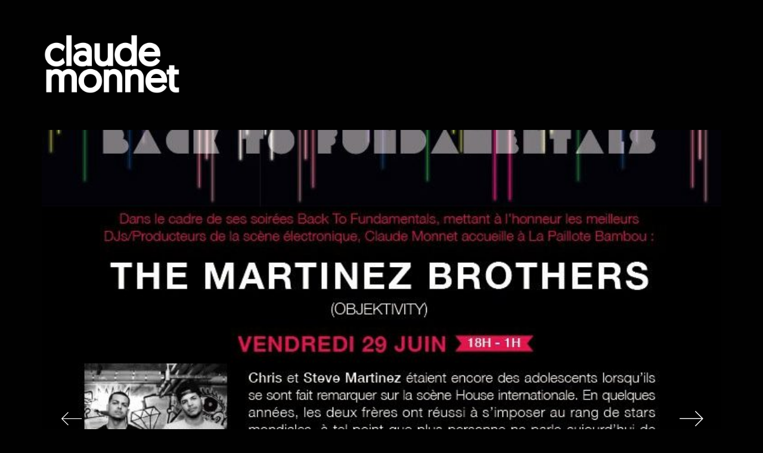

--- FILE ---
content_type: text/html; charset=UTF-8
request_url: https://www.claudemonnet.com/2012/06/29/back-to-fundamentals-w-the-martinez-brothers/
body_size: 11001
content:
<!DOCTYPE html>
<!--[if lt IE 7 ]><html class="ie ie6" lang="en-US"> <![endif]-->
<!--[if IE 7 ]><html class="ie ie7" lang="en-US"> <![endif]-->
<!--[if IE 8 ]><html class="ie ie8" lang="en-US"> <![endif]-->
<!--[if (gte IE 9)|!(IE)]><!--><html lang="en-US"> <!--<![endif]-->
<head>
	<meta charset="UTF-8">
	<meta http-equiv="X-UA-Compatible" content="IE=edge">
	<meta name="viewport" content="width=device-width, initial-scale=1">

	<title>Back To Fundamentals w/ The Martinez Brothers &#8211; claude monnet</title>
<meta name='robots' content='max-image-preview:large' />
<link rel="alternate" type="application/rss+xml" title="claude monnet &raquo; Feed" href="https://www.claudemonnet.com/feed/" />
<link rel="alternate" type="application/rss+xml" title="claude monnet &raquo; Comments Feed" href="https://www.claudemonnet.com/comments/feed/" />
<link rel="alternate" type="application/rss+xml" title="claude monnet &raquo; Back To Fundamentals w/ The Martinez Brothers Comments Feed" href="https://www.claudemonnet.com/2012/06/29/back-to-fundamentals-w-the-martinez-brothers/feed/" />
<link rel="alternate" title="oEmbed (JSON)" type="application/json+oembed" href="https://www.claudemonnet.com/wp-json/oembed/1.0/embed?url=https%3A%2F%2Fwww.claudemonnet.com%2F2012%2F06%2F29%2Fback-to-fundamentals-w-the-martinez-brothers%2F" />
<link rel="alternate" title="oEmbed (XML)" type="text/xml+oembed" href="https://www.claudemonnet.com/wp-json/oembed/1.0/embed?url=https%3A%2F%2Fwww.claudemonnet.com%2F2012%2F06%2F29%2Fback-to-fundamentals-w-the-martinez-brothers%2F&#038;format=xml" />
<style id='wp-img-auto-sizes-contain-inline-css' type='text/css'>
img:is([sizes=auto i],[sizes^="auto," i]){contain-intrinsic-size:3000px 1500px}
/*# sourceURL=wp-img-auto-sizes-contain-inline-css */
</style>
<style id='wp-emoji-styles-inline-css' type='text/css'>

	img.wp-smiley, img.emoji {
		display: inline !important;
		border: none !important;
		box-shadow: none !important;
		height: 1em !important;
		width: 1em !important;
		margin: 0 0.07em !important;
		vertical-align: -0.1em !important;
		background: none !important;
		padding: 0 !important;
	}
/*# sourceURL=wp-emoji-styles-inline-css */
</style>
<style id='wp-block-library-inline-css' type='text/css'>
:root{--wp-block-synced-color:#7a00df;--wp-block-synced-color--rgb:122,0,223;--wp-bound-block-color:var(--wp-block-synced-color);--wp-editor-canvas-background:#ddd;--wp-admin-theme-color:#007cba;--wp-admin-theme-color--rgb:0,124,186;--wp-admin-theme-color-darker-10:#006ba1;--wp-admin-theme-color-darker-10--rgb:0,107,160.5;--wp-admin-theme-color-darker-20:#005a87;--wp-admin-theme-color-darker-20--rgb:0,90,135;--wp-admin-border-width-focus:2px}@media (min-resolution:192dpi){:root{--wp-admin-border-width-focus:1.5px}}.wp-element-button{cursor:pointer}:root .has-very-light-gray-background-color{background-color:#eee}:root .has-very-dark-gray-background-color{background-color:#313131}:root .has-very-light-gray-color{color:#eee}:root .has-very-dark-gray-color{color:#313131}:root .has-vivid-green-cyan-to-vivid-cyan-blue-gradient-background{background:linear-gradient(135deg,#00d084,#0693e3)}:root .has-purple-crush-gradient-background{background:linear-gradient(135deg,#34e2e4,#4721fb 50%,#ab1dfe)}:root .has-hazy-dawn-gradient-background{background:linear-gradient(135deg,#faaca8,#dad0ec)}:root .has-subdued-olive-gradient-background{background:linear-gradient(135deg,#fafae1,#67a671)}:root .has-atomic-cream-gradient-background{background:linear-gradient(135deg,#fdd79a,#004a59)}:root .has-nightshade-gradient-background{background:linear-gradient(135deg,#330968,#31cdcf)}:root .has-midnight-gradient-background{background:linear-gradient(135deg,#020381,#2874fc)}:root{--wp--preset--font-size--normal:16px;--wp--preset--font-size--huge:42px}.has-regular-font-size{font-size:1em}.has-larger-font-size{font-size:2.625em}.has-normal-font-size{font-size:var(--wp--preset--font-size--normal)}.has-huge-font-size{font-size:var(--wp--preset--font-size--huge)}.has-text-align-center{text-align:center}.has-text-align-left{text-align:left}.has-text-align-right{text-align:right}.has-fit-text{white-space:nowrap!important}#end-resizable-editor-section{display:none}.aligncenter{clear:both}.items-justified-left{justify-content:flex-start}.items-justified-center{justify-content:center}.items-justified-right{justify-content:flex-end}.items-justified-space-between{justify-content:space-between}.screen-reader-text{border:0;clip-path:inset(50%);height:1px;margin:-1px;overflow:hidden;padding:0;position:absolute;width:1px;word-wrap:normal!important}.screen-reader-text:focus{background-color:#ddd;clip-path:none;color:#444;display:block;font-size:1em;height:auto;left:5px;line-height:normal;padding:15px 23px 14px;text-decoration:none;top:5px;width:auto;z-index:100000}html :where(.has-border-color){border-style:solid}html :where([style*=border-top-color]){border-top-style:solid}html :where([style*=border-right-color]){border-right-style:solid}html :where([style*=border-bottom-color]){border-bottom-style:solid}html :where([style*=border-left-color]){border-left-style:solid}html :where([style*=border-width]){border-style:solid}html :where([style*=border-top-width]){border-top-style:solid}html :where([style*=border-right-width]){border-right-style:solid}html :where([style*=border-bottom-width]){border-bottom-style:solid}html :where([style*=border-left-width]){border-left-style:solid}html :where(img[class*=wp-image-]){height:auto;max-width:100%}:where(figure){margin:0 0 1em}html :where(.is-position-sticky){--wp-admin--admin-bar--position-offset:var(--wp-admin--admin-bar--height,0px)}@media screen and (max-width:600px){html :where(.is-position-sticky){--wp-admin--admin-bar--position-offset:0px}}

/*# sourceURL=wp-block-library-inline-css */
</style><style id='global-styles-inline-css' type='text/css'>
:root{--wp--preset--aspect-ratio--square: 1;--wp--preset--aspect-ratio--4-3: 4/3;--wp--preset--aspect-ratio--3-4: 3/4;--wp--preset--aspect-ratio--3-2: 3/2;--wp--preset--aspect-ratio--2-3: 2/3;--wp--preset--aspect-ratio--16-9: 16/9;--wp--preset--aspect-ratio--9-16: 9/16;--wp--preset--color--black: #000000;--wp--preset--color--cyan-bluish-gray: #abb8c3;--wp--preset--color--white: #ffffff;--wp--preset--color--pale-pink: #f78da7;--wp--preset--color--vivid-red: #cf2e2e;--wp--preset--color--luminous-vivid-orange: #ff6900;--wp--preset--color--luminous-vivid-amber: #fcb900;--wp--preset--color--light-green-cyan: #7bdcb5;--wp--preset--color--vivid-green-cyan: #00d084;--wp--preset--color--pale-cyan-blue: #8ed1fc;--wp--preset--color--vivid-cyan-blue: #0693e3;--wp--preset--color--vivid-purple: #9b51e0;--wp--preset--gradient--vivid-cyan-blue-to-vivid-purple: linear-gradient(135deg,rgb(6,147,227) 0%,rgb(155,81,224) 100%);--wp--preset--gradient--light-green-cyan-to-vivid-green-cyan: linear-gradient(135deg,rgb(122,220,180) 0%,rgb(0,208,130) 100%);--wp--preset--gradient--luminous-vivid-amber-to-luminous-vivid-orange: linear-gradient(135deg,rgb(252,185,0) 0%,rgb(255,105,0) 100%);--wp--preset--gradient--luminous-vivid-orange-to-vivid-red: linear-gradient(135deg,rgb(255,105,0) 0%,rgb(207,46,46) 100%);--wp--preset--gradient--very-light-gray-to-cyan-bluish-gray: linear-gradient(135deg,rgb(238,238,238) 0%,rgb(169,184,195) 100%);--wp--preset--gradient--cool-to-warm-spectrum: linear-gradient(135deg,rgb(74,234,220) 0%,rgb(151,120,209) 20%,rgb(207,42,186) 40%,rgb(238,44,130) 60%,rgb(251,105,98) 80%,rgb(254,248,76) 100%);--wp--preset--gradient--blush-light-purple: linear-gradient(135deg,rgb(255,206,236) 0%,rgb(152,150,240) 100%);--wp--preset--gradient--blush-bordeaux: linear-gradient(135deg,rgb(254,205,165) 0%,rgb(254,45,45) 50%,rgb(107,0,62) 100%);--wp--preset--gradient--luminous-dusk: linear-gradient(135deg,rgb(255,203,112) 0%,rgb(199,81,192) 50%,rgb(65,88,208) 100%);--wp--preset--gradient--pale-ocean: linear-gradient(135deg,rgb(255,245,203) 0%,rgb(182,227,212) 50%,rgb(51,167,181) 100%);--wp--preset--gradient--electric-grass: linear-gradient(135deg,rgb(202,248,128) 0%,rgb(113,206,126) 100%);--wp--preset--gradient--midnight: linear-gradient(135deg,rgb(2,3,129) 0%,rgb(40,116,252) 100%);--wp--preset--font-size--small: 13px;--wp--preset--font-size--medium: 20px;--wp--preset--font-size--large: 36px;--wp--preset--font-size--x-large: 42px;--wp--preset--spacing--20: 0.44rem;--wp--preset--spacing--30: 0.67rem;--wp--preset--spacing--40: 1rem;--wp--preset--spacing--50: 1.5rem;--wp--preset--spacing--60: 2.25rem;--wp--preset--spacing--70: 3.38rem;--wp--preset--spacing--80: 5.06rem;--wp--preset--shadow--natural: 6px 6px 9px rgba(0, 0, 0, 0.2);--wp--preset--shadow--deep: 12px 12px 50px rgba(0, 0, 0, 0.4);--wp--preset--shadow--sharp: 6px 6px 0px rgba(0, 0, 0, 0.2);--wp--preset--shadow--outlined: 6px 6px 0px -3px rgb(255, 255, 255), 6px 6px rgb(0, 0, 0);--wp--preset--shadow--crisp: 6px 6px 0px rgb(0, 0, 0);}:where(.is-layout-flex){gap: 0.5em;}:where(.is-layout-grid){gap: 0.5em;}body .is-layout-flex{display: flex;}.is-layout-flex{flex-wrap: wrap;align-items: center;}.is-layout-flex > :is(*, div){margin: 0;}body .is-layout-grid{display: grid;}.is-layout-grid > :is(*, div){margin: 0;}:where(.wp-block-columns.is-layout-flex){gap: 2em;}:where(.wp-block-columns.is-layout-grid){gap: 2em;}:where(.wp-block-post-template.is-layout-flex){gap: 1.25em;}:where(.wp-block-post-template.is-layout-grid){gap: 1.25em;}.has-black-color{color: var(--wp--preset--color--black) !important;}.has-cyan-bluish-gray-color{color: var(--wp--preset--color--cyan-bluish-gray) !important;}.has-white-color{color: var(--wp--preset--color--white) !important;}.has-pale-pink-color{color: var(--wp--preset--color--pale-pink) !important;}.has-vivid-red-color{color: var(--wp--preset--color--vivid-red) !important;}.has-luminous-vivid-orange-color{color: var(--wp--preset--color--luminous-vivid-orange) !important;}.has-luminous-vivid-amber-color{color: var(--wp--preset--color--luminous-vivid-amber) !important;}.has-light-green-cyan-color{color: var(--wp--preset--color--light-green-cyan) !important;}.has-vivid-green-cyan-color{color: var(--wp--preset--color--vivid-green-cyan) !important;}.has-pale-cyan-blue-color{color: var(--wp--preset--color--pale-cyan-blue) !important;}.has-vivid-cyan-blue-color{color: var(--wp--preset--color--vivid-cyan-blue) !important;}.has-vivid-purple-color{color: var(--wp--preset--color--vivid-purple) !important;}.has-black-background-color{background-color: var(--wp--preset--color--black) !important;}.has-cyan-bluish-gray-background-color{background-color: var(--wp--preset--color--cyan-bluish-gray) !important;}.has-white-background-color{background-color: var(--wp--preset--color--white) !important;}.has-pale-pink-background-color{background-color: var(--wp--preset--color--pale-pink) !important;}.has-vivid-red-background-color{background-color: var(--wp--preset--color--vivid-red) !important;}.has-luminous-vivid-orange-background-color{background-color: var(--wp--preset--color--luminous-vivid-orange) !important;}.has-luminous-vivid-amber-background-color{background-color: var(--wp--preset--color--luminous-vivid-amber) !important;}.has-light-green-cyan-background-color{background-color: var(--wp--preset--color--light-green-cyan) !important;}.has-vivid-green-cyan-background-color{background-color: var(--wp--preset--color--vivid-green-cyan) !important;}.has-pale-cyan-blue-background-color{background-color: var(--wp--preset--color--pale-cyan-blue) !important;}.has-vivid-cyan-blue-background-color{background-color: var(--wp--preset--color--vivid-cyan-blue) !important;}.has-vivid-purple-background-color{background-color: var(--wp--preset--color--vivid-purple) !important;}.has-black-border-color{border-color: var(--wp--preset--color--black) !important;}.has-cyan-bluish-gray-border-color{border-color: var(--wp--preset--color--cyan-bluish-gray) !important;}.has-white-border-color{border-color: var(--wp--preset--color--white) !important;}.has-pale-pink-border-color{border-color: var(--wp--preset--color--pale-pink) !important;}.has-vivid-red-border-color{border-color: var(--wp--preset--color--vivid-red) !important;}.has-luminous-vivid-orange-border-color{border-color: var(--wp--preset--color--luminous-vivid-orange) !important;}.has-luminous-vivid-amber-border-color{border-color: var(--wp--preset--color--luminous-vivid-amber) !important;}.has-light-green-cyan-border-color{border-color: var(--wp--preset--color--light-green-cyan) !important;}.has-vivid-green-cyan-border-color{border-color: var(--wp--preset--color--vivid-green-cyan) !important;}.has-pale-cyan-blue-border-color{border-color: var(--wp--preset--color--pale-cyan-blue) !important;}.has-vivid-cyan-blue-border-color{border-color: var(--wp--preset--color--vivid-cyan-blue) !important;}.has-vivid-purple-border-color{border-color: var(--wp--preset--color--vivid-purple) !important;}.has-vivid-cyan-blue-to-vivid-purple-gradient-background{background: var(--wp--preset--gradient--vivid-cyan-blue-to-vivid-purple) !important;}.has-light-green-cyan-to-vivid-green-cyan-gradient-background{background: var(--wp--preset--gradient--light-green-cyan-to-vivid-green-cyan) !important;}.has-luminous-vivid-amber-to-luminous-vivid-orange-gradient-background{background: var(--wp--preset--gradient--luminous-vivid-amber-to-luminous-vivid-orange) !important;}.has-luminous-vivid-orange-to-vivid-red-gradient-background{background: var(--wp--preset--gradient--luminous-vivid-orange-to-vivid-red) !important;}.has-very-light-gray-to-cyan-bluish-gray-gradient-background{background: var(--wp--preset--gradient--very-light-gray-to-cyan-bluish-gray) !important;}.has-cool-to-warm-spectrum-gradient-background{background: var(--wp--preset--gradient--cool-to-warm-spectrum) !important;}.has-blush-light-purple-gradient-background{background: var(--wp--preset--gradient--blush-light-purple) !important;}.has-blush-bordeaux-gradient-background{background: var(--wp--preset--gradient--blush-bordeaux) !important;}.has-luminous-dusk-gradient-background{background: var(--wp--preset--gradient--luminous-dusk) !important;}.has-pale-ocean-gradient-background{background: var(--wp--preset--gradient--pale-ocean) !important;}.has-electric-grass-gradient-background{background: var(--wp--preset--gradient--electric-grass) !important;}.has-midnight-gradient-background{background: var(--wp--preset--gradient--midnight) !important;}.has-small-font-size{font-size: var(--wp--preset--font-size--small) !important;}.has-medium-font-size{font-size: var(--wp--preset--font-size--medium) !important;}.has-large-font-size{font-size: var(--wp--preset--font-size--large) !important;}.has-x-large-font-size{font-size: var(--wp--preset--font-size--x-large) !important;}
/*# sourceURL=global-styles-inline-css */
</style>

<style id='classic-theme-styles-inline-css' type='text/css'>
/*! This file is auto-generated */
.wp-block-button__link{color:#fff;background-color:#32373c;border-radius:9999px;box-shadow:none;text-decoration:none;padding:calc(.667em + 2px) calc(1.333em + 2px);font-size:1.125em}.wp-block-file__button{background:#32373c;color:#fff;text-decoration:none}
/*# sourceURL=/wp-includes/css/classic-themes.min.css */
</style>
<link rel='stylesheet' id='rs-plugin-settings-css' href='https://www.claudemonnet.com/wp-content/plugins/revslider/public/assets/css/rs6.css?ver=6.2.6' type='text/css' media='all' />
<style id='rs-plugin-settings-inline-css' type='text/css'>
.tp-caption a{color:#ff7302;text-shadow:none;-webkit-transition:all 0.2s ease-out;-moz-transition:all 0.2s ease-out;-o-transition:all 0.2s ease-out;-ms-transition:all 0.2s ease-out}.tp-caption a:hover{color:#ffa902}.goNextSlide{cursor:pointer !important}.video-slide{display:block;  text-align:center;  color:#FFF;  border:2px solid #FFF;  padding:30px}.largeredbtn{font-family:"Raleway",sans-serif;font-weight:900;font-size:16px;line-height:60px;color:#fff !important;text-decoration:none;padding-left:40px;padding-right:80px;padding-top:22px;padding-bottom:22px;background:rgb(234,91,31); background:-moz-linear-gradient(top,rgba(234,91,31,1) 0%,rgba(227,58,12,1) 100%); background:-webkit-gradient(linear,left top,left bottom,color-stop(0%,rgba(234,91,31,1)),color-stop(100%,rgba(227,58,12,1))); background:-webkit-linear-gradient(top,rgba(234,91,31,1) 0%,rgba(227,58,12,1) 100%); background:-o-linear-gradient(top,rgba(234,91,31,1) 0%,rgba(227,58,12,1) 100%); background:-ms-linear-gradient(top,rgba(234,91,31,1) 0%,rgba(227,58,12,1) 100%); background:linear-gradient(to bottom,rgba(234,91,31,1) 0%,rgba(227,58,12,1) 100%); filter:progid:DXImageTransform.Microsoft.gradient( startColorstr='#ea5b1f',endColorstr='#e33a0c',GradientType=0 )}.largeredbtn:hover{background:rgb(227,58,12); background:-moz-linear-gradient(top,rgba(227,58,12,1) 0%,rgba(234,91,31,1) 100%); background:-webkit-gradient(linear,left top,left bottom,color-stop(0%,rgba(227,58,12,1)),color-stop(100%,rgba(234,91,31,1))); background:-webkit-linear-gradient(top,rgba(227,58,12,1) 0%,rgba(234,91,31,1) 100%); background:-o-linear-gradient(top,rgba(227,58,12,1) 0%,rgba(234,91,31,1) 100%); background:-ms-linear-gradient(top,rgba(227,58,12,1) 0%,rgba(234,91,31,1) 100%); background:linear-gradient(to bottom,rgba(227,58,12,1) 0%,rgba(234,91,31,1) 100%); filter:progid:DXImageTransform.Microsoft.gradient( startColorstr='#e33a0c',endColorstr='#ea5b1f',GradientType=0 )}.fullrounded img{-webkit-border-radius:400px;-moz-border-radius:400px;border-radius:400px}
/*# sourceURL=rs-plugin-settings-inline-css */
</style>
<link rel='stylesheet' id='bootstrap-css' href='https://www.claudemonnet.com/wp-content/themes/kalium/assets/css/bootstrap.css' type='text/css' media='all' />
<link rel='stylesheet' id='kalium-main-css' href='https://www.claudemonnet.com/wp-content/themes/kalium/assets/css/kalium.css?ver=1.8.8.1' type='text/css' media='all' />
<link rel='stylesheet' id='font-awesome-css' href='https://www.claudemonnet.com/wp-content/themes/kalium/assets/css/fonts/font-awesome/font-awesome.css' type='text/css' media='all' />
<link rel='stylesheet' id='font-flaticons-css' href='https://www.claudemonnet.com/wp-content/themes/kalium/assets/css/fonts/flaticons-custom/flaticon.css' type='text/css' media='all' />
<link rel='stylesheet' id='font-lineaicons-css' href='https://www.claudemonnet.com/wp-content/themes/kalium/assets/css/fonts/linea-iconfont/linea_iconfont.css' type='text/css' media='all' />
<link rel='stylesheet' id='font-geomanist-css' href='https://www.claudemonnet.com/wp-content/themes/kalium/assets/css/fonts/geomanist/geomanist.css' type='text/css' media='all' />
<link rel='stylesheet' id='style-css' href='https://www.claudemonnet.com/wp-content/themes/kalium/style.css' type='text/css' media='all' />
<link rel='stylesheet' id='custom-skin-css' href='https://www.claudemonnet.com/wp-content/themes/kalium/assets/css/custom-skin.css?ver=1.8.8.1' type='text/css' media='all' />
<link rel='stylesheet' id='fluidbox-css' href='https://www.claudemonnet.com/wp-content/themes/kalium/assets/js/fluidbox/css/fluidbox.css' type='text/css' media='all' />
<link rel='stylesheet' id='newsletter-css' href='https://www.claudemonnet.com/wp-content/plugins/newsletter/style.css?ver=9.1.0' type='text/css' media='all' />
<script type="text/javascript">
var ajaxurl = ajaxurl || 'https://www.claudemonnet.com/wp-admin/admin-ajax.php';
</script>
<script type="text/javascript" src="https://www.claudemonnet.com/wp-includes/js/jquery/jquery.min.js?ver=3.7.1" id="jquery-core-js"></script>
<script type="text/javascript" src="https://www.claudemonnet.com/wp-includes/js/jquery/jquery-migrate.min.js?ver=3.4.1" id="jquery-migrate-js"></script>
<script type="text/javascript" src="https://www.claudemonnet.com/wp-content/plugins/revslider/public/assets/js/rbtools.min.js?ver=6.0.2" id="tp-tools-js"></script>
<script type="text/javascript" src="https://www.claudemonnet.com/wp-content/plugins/revslider/public/assets/js/rs6.min.js?ver=6.2.6" id="revmin-js"></script>
<link rel="https://api.w.org/" href="https://www.claudemonnet.com/wp-json/" /><link rel="alternate" title="JSON" type="application/json" href="https://www.claudemonnet.com/wp-json/wp/v2/posts/4541" /><link rel="EditURI" type="application/rsd+xml" title="RSD" href="https://www.claudemonnet.com/xmlrpc.php?rsd" />
<meta name="generator" content="WordPress 6.9" />
<link rel="canonical" href="https://www.claudemonnet.com/2012/06/29/back-to-fundamentals-w-the-martinez-brothers/" />
<link rel='shortlink' href='https://www.claudemonnet.com/?p=4541' />
			<link rel="shortcut icon" href="//www.claudemonnet.com/wp-content/uploads/2016/05/claudemonnet_favicon.png">
			<link rel="apple-touch-icon-precomposed" href="//www.claudemonnet.com/wp-content/uploads/2016/05/claudemonnet_app_icon.png">
	<link rel="apple-touch-icon-precomposed" sizes="72x72" href="//www.claudemonnet.com/wp-content/uploads/2016/05/claudemonnet_app_icon.png">
	<link rel="apple-touch-icon-precomposed" sizes="114x114" href="//www.claudemonnet.com/wp-content/uploads/2016/05/claudemonnet_app_icon.png">
		<style id="theme-custom-css">
* {font-family: "geomanist", Arial, sans-serif;}.message-form .form-group .placeholder {padding-bottom: 1px;}.video-area {  position: fixed;  top: 0; right: 0; bottom: 0; left: 0;  overflow: hidden;}.video-area video {width:auto;height:auto;    background-size:cover;}@media (min-aspect-ratio: 16/9) {.video-area video {    width: 100%;    height: auto;   }}@media (max-aspect-ratio: 16/9) {.video-area video {    width: auto;     height: 100%;  }}#footer {z-index:1000;}#footer .big-footer {display:none;}.newsletter-email {background:#000;border:1px solid #999;border-radius:20px;padding:20px;float:left;}.newsletter-field label {display:none;}.newsletter-field-button {float:left;}.newsletter-field-button input {background:#fff;color:#333;border:none;;border-radius:20px;padding:20px;margin-top:-20px;}.newsletter {text-align:center;display:block;width:400px;height:300px;left:50%;margin-left:-200px;position:absolute;}.newsletter .tnp-field-email {width:300px;float:left;}.newsletter .tnp-field-button {width:100px;float:left;}.newsletter .tnp-field-email input {background:#000;border:1px solid #999;border-radius:20px;padding:20px;width:280px;}.newsletter label {display:none;}.newsletter-field-button {}.newsletter .tnp-button {background:#fff;color:#333;border:none;;border-radius:20px;padding:20px;margin-top:-20px;}
</style><style type="text/css">.recentcomments a{display:inline !important;padding:0 !important;margin:0 !important;}</style><meta name="generator" content="Powered by Visual Composer - drag and drop page builder for WordPress."/>
<!--[if lte IE 9]><link rel="stylesheet" type="text/css" href="https://www.claudemonnet.com/wp-content/plugins/js_composer/assets/css/vc_lte_ie9.min.css" media="screen"><![endif]--><!--[if IE  8]><link rel="stylesheet" type="text/css" href="https://www.claudemonnet.com/wp-content/plugins/js_composer/assets/css/vc-ie8.min.css" media="screen"><![endif]--><meta name="generator" content="Powered by Slider Revolution 6.2.6 - responsive, Mobile-Friendly Slider Plugin for WordPress with comfortable drag and drop interface." />
<script type="text/javascript">function setREVStartSize(e){
			//window.requestAnimationFrame(function() {				 
				window.RSIW = window.RSIW===undefined ? window.innerWidth : window.RSIW;	
				window.RSIH = window.RSIH===undefined ? window.innerHeight : window.RSIH;	
				try {								
					var pw = document.getElementById(e.c).parentNode.offsetWidth,
						newh;
					pw = pw===0 || isNaN(pw) ? window.RSIW : pw;
					e.tabw = e.tabw===undefined ? 0 : parseInt(e.tabw);
					e.thumbw = e.thumbw===undefined ? 0 : parseInt(e.thumbw);
					e.tabh = e.tabh===undefined ? 0 : parseInt(e.tabh);
					e.thumbh = e.thumbh===undefined ? 0 : parseInt(e.thumbh);
					e.tabhide = e.tabhide===undefined ? 0 : parseInt(e.tabhide);
					e.thumbhide = e.thumbhide===undefined ? 0 : parseInt(e.thumbhide);
					e.mh = e.mh===undefined || e.mh=="" || e.mh==="auto" ? 0 : parseInt(e.mh,0);		
					if(e.layout==="fullscreen" || e.l==="fullscreen") 						
						newh = Math.max(e.mh,window.RSIH);					
					else{					
						e.gw = Array.isArray(e.gw) ? e.gw : [e.gw];
						for (var i in e.rl) if (e.gw[i]===undefined || e.gw[i]===0) e.gw[i] = e.gw[i-1];					
						e.gh = e.el===undefined || e.el==="" || (Array.isArray(e.el) && e.el.length==0)? e.gh : e.el;
						e.gh = Array.isArray(e.gh) ? e.gh : [e.gh];
						for (var i in e.rl) if (e.gh[i]===undefined || e.gh[i]===0) e.gh[i] = e.gh[i-1];
											
						var nl = new Array(e.rl.length),
							ix = 0,						
							sl;					
						e.tabw = e.tabhide>=pw ? 0 : e.tabw;
						e.thumbw = e.thumbhide>=pw ? 0 : e.thumbw;
						e.tabh = e.tabhide>=pw ? 0 : e.tabh;
						e.thumbh = e.thumbhide>=pw ? 0 : e.thumbh;					
						for (var i in e.rl) nl[i] = e.rl[i]<window.RSIW ? 0 : e.rl[i];
						sl = nl[0];									
						for (var i in nl) if (sl>nl[i] && nl[i]>0) { sl = nl[i]; ix=i;}															
						var m = pw>(e.gw[ix]+e.tabw+e.thumbw) ? 1 : (pw-(e.tabw+e.thumbw)) / (e.gw[ix]);					
						newh =  (e.gh[ix] * m) + (e.tabh + e.thumbh);
					}				
					if(window.rs_init_css===undefined) window.rs_init_css = document.head.appendChild(document.createElement("style"));					
					document.getElementById(e.c).height = newh+"px";
					window.rs_init_css.innerHTML += "#"+e.c+"_wrapper { height: "+newh+"px }";				
				} catch(e){
					console.log("Failure at Presize of Slider:" + e)
				}					   
			//});
		  };</script>

	<!-- IE8 support of HTML5 elements and media queries -->
	<!--[if lt IE 9]>
	  <script src="https://oss.maxcdn.com/html5shiv/3.7.3/html5shiv.min.js"></script>
	  <script src="https://oss.maxcdn.com/respond/1.4.2/respond.min.js"></script>
	<![endif]-->

<noscript><style type="text/css"> .wpb_animate_when_almost_visible { opacity: 1; }</style></noscript><link rel='stylesheet' id='nivo-lightbox-css' href='https://www.claudemonnet.com/wp-content/themes/kalium/assets/js/nivo-lightbox/nivo-lightbox.css' type='text/css' media='all' />
<link rel='stylesheet' id='nivo-lightbox-default-css' href='https://www.claudemonnet.com/wp-content/themes/kalium/assets/js/nivo-lightbox/themes/default/default.css' type='text/css' media='all' />
<link rel='stylesheet' id='slick-css' href='https://www.claudemonnet.com/wp-content/themes/kalium/assets/js/slick/slick.css' type='text/css' media='all' />
</head>
<body class="wp-singular post-template-default single single-post postid-4541 single-format-gallery wp-theme-kalium body-lg-skin-kalium-default wpb-js-composer js-comp-ver-4.11 vc_responsive">
	<div class="mobile-menu-wrapper">
	
	<div class="mobile-menu-container">
				
				
				
				
	</div>
	
</div>

<div class="mobile-menu-overlay"></div><div class="top-menu-container menu-type-standard-menu menu-skin-dark">
	<div class="container">
		<div class="row row-table row-table-middle">
			
						
						<div class="col-sm-8">
				<div class="row blog-sidebar">
				<div class="col-sm-6"><div class="sidebar-box-holder wp-widget text-2 widget_text"><h3 class="sidebar-entry-title">Let&#8217;s work together</h3>			<div class="textwidget"><p>Like our work? Arrange a meeting with us at our office, We'll be happy to work with you!</p>
</div>
		</div></div><div class="col-sm-6"><div class="sidebar-box-holder wp-widget text-3 widget_text"><h3 class="sidebar-entry-title">Wanna join our crazy team?</h3>			<div class="textwidget"><p>We are always looking for new talents and we were expecting you. Time to apply, buddy!</p>
</div>
		</div></div>				</div>
			</div>
					</div>
	</div>
</div><div class="sidebar-menu-wrapper menu-type-standard-menu sidebar-alignment-right menu-skin-light">
	<div class="sidebar-menu-container">
		
		<a class="sidebar-menu-close" href="#"></a>
		
				
				<div class="sidebar-menu-widgets blog-sidebar">
			<div class="sidebar-box-holder wp-widget search-3 widget_search"><div class="widget_search wp-widget">
			<form role="search" method="get" class="search-form search-bar" action="https://www.claudemonnet.com/">
				<label>
					<span class="screen-reader-text">Search for:</span>
					<input type="search" class="form-control search-field" placeholder="Search site..." value="" name="s" id="s" title="Search for:" />
				</label>
				<input type="submit" class="search-submit go-button" id="searchsubmit" value="Go" />
			</form>
		</div></div><div class="sidebar-box-holder wp-widget tag_cloud-2 widget_tag_cloud"><h3 class="sidebar-entry-title">Tags.</h3><div class="tagcloud"><a href="https://www.claudemonnet.com/tag/ade/" class="tag-cloud-link tag-link-66 tag-link-position-1" style="font-size: 8pt;" aria-label="ade (1 item)">ade</a>
<a href="https://www.claudemonnet.com/tag/afro/" class="tag-cloud-link tag-link-56 tag-link-position-2" style="font-size: 19.351351351351pt;" aria-label="afro (7 items)">afro</a>
<a href="https://www.claudemonnet.com/tag/afrop/" class="tag-cloud-link tag-link-72 tag-link-position-3" style="font-size: 8pt;" aria-label="afrop (1 item)">afrop</a>
<a href="https://www.claudemonnet.com/tag/claude/" class="tag-cloud-link tag-link-70 tag-link-position-4" style="font-size: 20.297297297297pt;" aria-label="claude (8 items)">claude</a>
<a href="https://www.claudemonnet.com/tag/claude-monnet/" class="tag-cloud-link tag-link-41 tag-link-position-5" style="font-size: 13.675675675676pt;" aria-label="Claude Monnet (3 items)">Claude Monnet</a>
<a href="https://www.claudemonnet.com/tag/deep/" class="tag-cloud-link tag-link-58 tag-link-position-6" style="font-size: 22pt;" aria-label="deep (10 items)">deep</a>
<a href="https://www.claudemonnet.com/tag/disco/" class="tag-cloud-link tag-link-71 tag-link-position-7" style="font-size: 19.351351351351pt;" aria-label="disco (7 items)">disco</a>
<a href="https://www.claudemonnet.com/tag/dj/" class="tag-cloud-link tag-link-68 tag-link-position-8" style="font-size: 8pt;" aria-label="dj (1 item)">dj</a>
<a href="https://www.claudemonnet.com/tag/francesco-tarantini/" class="tag-cloud-link tag-link-42 tag-link-position-9" style="font-size: 13.675675675676pt;" aria-label="Francesco Tarantini (3 items)">Francesco Tarantini</a>
<a href="https://www.claudemonnet.com/tag/house/" class="tag-cloud-link tag-link-57 tag-link-position-10" style="font-size: 21.243243243243pt;" aria-label="house (9 items)">house</a>
<a href="https://www.claudemonnet.com/tag/ibiza/" class="tag-cloud-link tag-link-67 tag-link-position-11" style="font-size: 8pt;" aria-label="ibiza (1 item)">ibiza</a>
<a href="https://www.claudemonnet.com/tag/la-prade/" class="tag-cloud-link tag-link-63 tag-link-position-12" style="font-size: 8pt;" aria-label="La prade (1 item)">La prade</a>
<a href="https://www.claudemonnet.com/tag/memories/" class="tag-cloud-link tag-link-43 tag-link-position-13" style="font-size: 8pt;" aria-label="memories (1 item)">memories</a>
<a href="https://www.claudemonnet.com/tag/monnet/" class="tag-cloud-link tag-link-60 tag-link-position-14" style="font-size: 22pt;" aria-label="Monnet (10 items)">Monnet</a>
<a href="https://www.claudemonnet.com/tag/monnet-tarantini/" class="tag-cloud-link tag-link-62 tag-link-position-15" style="font-size: 8pt;" aria-label="Monnet &amp; Tarantini (1 item)">Monnet &amp; Tarantini</a>
<a href="https://www.claudemonnet.com/tag/organic/" class="tag-cloud-link tag-link-65 tag-link-position-16" style="font-size: 8pt;" aria-label="organic (1 item)">organic</a>
<a href="https://www.claudemonnet.com/tag/radio-show/" class="tag-cloud-link tag-link-69 tag-link-position-17" style="font-size: 20.297297297297pt;" aria-label="radio show (8 items)">radio show</a>
<a href="https://www.claudemonnet.com/tag/ssoh/" class="tag-cloud-link tag-link-40 tag-link-position-18" style="font-size: 11.405405405405pt;" aria-label="SSOH (2 items)">SSOH</a>
<a href="https://www.claudemonnet.com/tag/tarantini/" class="tag-cloud-link tag-link-61 tag-link-position-19" style="font-size: 11.405405405405pt;" aria-label="Tarantini (2 items)">Tarantini</a>
<a href="https://www.claudemonnet.com/tag/techno/" class="tag-cloud-link tag-link-59 tag-link-position-20" style="font-size: 22pt;" aria-label="techno (10 items)">techno</a>
<a href="https://www.claudemonnet.com/tag/traxsource/" class="tag-cloud-link tag-link-64 tag-link-position-21" style="font-size: 8pt;" aria-label="traxsource (1 item)">traxsource</a></div>
</div>
		<div class="sidebar-box-holder wp-widget recent-posts-4 widget_recent_entries">
		<h3 class="sidebar-entry-title">Recent Posts.</h3>
		<ul>
											<li>
					<a href="https://www.claudemonnet.com/2019/06/05/back-to-fundamentals-radio-show-june-2019/">Back to Fundamentals Radio Show &#8211; June 2019</a>
											<span class="post-date">June 5, 2019</span>
									</li>
											<li>
					<a href="https://www.claudemonnet.com/2019/06/05/back-to-fundamentals-radio-show-may-2019/">Back to Fundamentals Radio Show &#8211; May 2019</a>
											<span class="post-date">June 5, 2019</span>
									</li>
											<li>
					<a href="https://www.claudemonnet.com/2019/06/05/back-to-fundamentals-radio-show-april-2019/">Back to Fundamentals Radio Show &#8211; April 2019</a>
											<span class="post-date">June 5, 2019</span>
									</li>
											<li>
					<a href="https://www.claudemonnet.com/2019/04/23/back-to-fundamentals-radio-show-march-2019/">Back to Fundamentals Radio Show &#8211; March 2019</a>
											<span class="post-date">April 23, 2019</span>
									</li>
											<li>
					<a href="https://www.claudemonnet.com/2019/04/23/back-to-fundamentals-radio-show-february-2019/">Back to Fundamentals Radio Show &#8211; February 2019</a>
											<span class="post-date">April 23, 2019</span>
									</li>
					</ul>

		</div>		</div>
				
	</div>
</div>

<div class="sidebar-menu-disabler"></div>
	<div class="wrapper" id="main-wrapper">

		<header class="main-header menu-type-standard-menu">
	<div class="container">

		<div class="logo-and-menu-container">
			
			<div class="logo-column">
				<style>.logo-image { width: 236px; }</style><a href="https://www.claudemonnet.com" class="header-logo logo-image">
	<img src="//www.claudemonnet.com/wp-content/uploads/2016/04/claudemonnet_logo.png" width="300" height="150" alt="logo" />
</a>			</div>
				
			<div class="menu-column">
								<div class="standard-menu-container  menu-skin-light reveal-fade">
						
						<a class="menu-bar menu-skin-light hidden-md hidden-lg" href="#">
									<span class="ham"></span>
								</a>
						
												
						<nav></nav>
					</div>
								</div>
		</div>
		
		
	</div>
</header>

<script type="text/javascript">
	var headerOptions = [];
</script>
<div class="single-blog-holder post-4541 post type-post status-publish format-gallery has-post-thumbnail hentry category-gigs post_format-post-format-gallery">

	
    <div class="container">

		<div class="blog-head-holder nivo do-lazy-load-on-shown">
	<div class="thumb">
	
	
	<div class="post-gallery">
				<a href="http://www.claudemonnet.com/wp-content/uploads/2016/07/428400_3000104300074_1086720494_n.jpg" title="" data-lightbox-gallery="post-gallery">
				<style>.arel-1 {
padding-top: 84.893048% !important;

}</style>	<span class="image-placeholder arel-1">
		<img data-src="https://www.claudemonnet.com/wp-content/uploads/2016/07/428400_3000104300074_1086720494_n-748x635.jpg" width="748" height="635" class="visibility-hidden" alt="img-4542" />
	</span>
				</a>
							<a href="http://4" title="" class=" hidden" data-lightbox-gallery="post-gallery">
					<style>.arel-2 {
padding-top: 100.000000% !important;

}</style>	<span class="image-placeholder arel-2">
		<img data-src="" width="1" height="1" class="visibility-hidden" alt="img-4" />
	</span>
					</a>
								<a href="http://4" title="" class=" hidden" data-lightbox-gallery="post-gallery">
					<style>.arel-3 {
padding-top: 100.000000% !important;

}</style>	<span class="image-placeholder arel-3">
		<img data-src="" width="1" height="1" class="visibility-hidden" alt="img-4" />
	</span>
					</a>
								<a href="http://4" title="" class=" hidden" data-lightbox-gallery="post-gallery">
					<style>.arel-4 {
padding-top: 100.000000% !important;

}</style>	<span class="image-placeholder arel-4">
		<img data-src="" width="1" height="1" class="visibility-hidden" alt="img-4" />
	</span>
					</a>
								<a href="http://4" title="" class=" hidden" data-lightbox-gallery="post-gallery">
					<style>.arel-5 {
padding-top: 100.000000% !important;

}</style>	<span class="image-placeholder arel-5">
		<img data-src="" width="1" height="1" class="visibility-hidden" alt="img-4" />
	</span>
					</a>
								<a href="http://4" title="" class=" hidden" data-lightbox-gallery="post-gallery">
					<style>.arel-6 {
padding-top: 100.000000% !important;

}</style>	<span class="image-placeholder arel-6">
		<img data-src="" width="1" height="1" class="visibility-hidden" alt="img-4" />
	</span>
					</a>
								<a href="http://4" title="" class=" hidden" data-lightbox-gallery="post-gallery">
					<style>.arel-7 {
padding-top: 100.000000% !important;

}</style>	<span class="image-placeholder arel-7">
		<img data-src="" width="1" height="1" class="visibility-hidden" alt="img-4" />
	</span>
					</a>
								<a href="http://4" title="" class=" hidden" data-lightbox-gallery="post-gallery">
					<style>.arel-8 {
padding-top: 100.000000% !important;

}</style>	<span class="image-placeholder arel-8">
		<img data-src="" width="1" height="1" class="visibility-hidden" alt="img-4" />
	</span>
					</a>
								<a href="http://4" title="" class=" hidden" data-lightbox-gallery="post-gallery">
					<style>.arel-9 {
padding-top: 100.000000% !important;

}</style>	<span class="image-placeholder arel-9">
		<img data-src="" width="1" height="1" class="visibility-hidden" alt="img-4" />
	</span>
					</a>
								<a href="http://4" title="" class=" hidden" data-lightbox-gallery="post-gallery">
					<style>.arel-10 {
padding-top: 100.000000% !important;

}</style>	<span class="image-placeholder arel-10">
		<img data-src="" width="1" height="1" class="visibility-hidden" alt="img-4" />
	</span>
					</a>
								<a href="http://4" title="" class=" hidden" data-lightbox-gallery="post-gallery">
					<style>.arel-11 {
padding-top: 100.000000% !important;

}</style>	<span class="image-placeholder arel-11">
		<img data-src="" width="1" height="1" class="visibility-hidden" alt="img-4" />
	</span>
					</a>
								<a href="http://4" title="" class=" hidden" data-lightbox-gallery="post-gallery">
					<style>.arel-12 {
padding-top: 100.000000% !important;

}</style>	<span class="image-placeholder arel-12">
		<img data-src="" width="1" height="1" class="visibility-hidden" alt="img-4" />
	</span>
					</a>
								<a href="http://4" title="" class=" hidden" data-lightbox-gallery="post-gallery">
					<style>.arel-13 {
padding-top: 100.000000% !important;

}</style>	<span class="image-placeholder arel-13">
		<img data-src="" width="1" height="1" class="visibility-hidden" alt="img-4" />
	</span>
					</a>
					</div>
		
</div>

</div>
    	<div class="page-container">
			<div class="row">
    			<div class="col-md-10 col-sm-9-x pull-right-md">
	    			<div class="row">
		    			<div class="col-xs-12">
			    			<div class="blog-content-holder">
					    		<div class="section-title blog-title">
						    		<h1>Back To Fundamentals w/ The Martinez Brothers</h1>
						    		
						    										</div>

			    				<div class="post-content post-formatting">
				    				<p><strong>June 29th 2012</strong> &#8211; 8:00 pm &#8211; 2:00 am</p>
<p>Line Up</p>
<p><strong>Claude Monnet</strong> ( SSOH/ Back To Fundamentals)</p>
<p>+</p>
<p><strong>The Martinez Brothers</strong> (Tuskagee)</p>
			    				</div>

			    				
				    					    				</div>
		    			</div>

						<div class="col-xs-12">
	<div class="share-holder">
	    <h4>Share:</h4>

	    <div class="social-links">
	    <a class="facebook" href="https://www.facebook.com/sharer.php?m2w&s=100&p&#91;url&#93;=https://www.claudemonnet.com/2012/06/29/back-to-fundamentals-w-the-martinez-brothers/&p&#91;title&#93;=Back To Fundamentals w/ The Martinez Brothers">Facebook</a><a class="twitter" href="https://twitter.com/home?status=Back To Fundamentals w/ The Martinez Brothers – https://www.claudemonnet.com/2012/06/29/back-to-fundamentals-w-the-martinez-brothers/">Twitter</a><a class="linkedin" href="https://linkedin.com/shareArticle?mini=true&amp;url=https://www.claudemonnet.com/2012/06/29/back-to-fundamentals-w-the-martinez-brothers/&amp;title=Back To Fundamentals w/ The Martinez Brothers">LinkedIn</a><a class="pinterest" href="https://pinterest.com/pin/create/button/?url=https://www.claudemonnet.com/2012/06/29/back-to-fundamentals-w-the-martinez-brothers/&amp;description=Back To Fundamentals w/ The Martinez Brothers&amp;media=https://www.claudemonnet.com/wp-content/uploads/2016/07/428400_3000104300074_1086720494_n.jpg">Pinterest</a><a class="tumblr" href="https://www.tumblr.com/share/link?url=https://www.claudemonnet.com/2012/06/29/back-to-fundamentals-w-the-martinez-brothers/&name=Back To Fundamentals w/ The Martinez Brothers&description=June 29th 2012 &#8211; 8:00 pm &#8211; 2:00 am Line Up Claude Monnet ( SSOH/ Back To Fundamentals) + The Martinez Brothers (Tuskagee)">Tumblr</a>	    </div>
	</div>
</div>
	    			</div>
    			</div>

				    			<div class="col-md-2 col-sm-3-x col-xs-12 clearfix">
	    			<div class="author-info-placement-left">
		    					    			<div class="details">
		<div class="date">
		<i class="icon icon-basic-calendar"></i>29 June 2012	</div>
		
	</div>
	    			</div>
    			</div>
    			    		</div>

    		<div class="row">
	<div class="col-sm-12">
		<div class="post-controls">

						<a href="https://www.claudemonnet.com/2013/12/28/back-to-fundamentals-meets-bassline/" class="prev-post">
				<span class="prev arrow">
					<i class="flaticon-arrow427"></i>
				</span>
				<span class="post-title">
					<em>Newer Post</em>
					<strong>Back to Fundamentals Meets Bassline</strong>
				</span>
			</a>
			
					</div>
	</div>
</div>		</div>

    </div>

	<!-- Comments -->
	
</div>
	</div>	
	<style> footer.main-footer { background-color: #eeeeee; } </style><footer id="footer" class="main-footer footer-bottom-horizontal">
	<div class="container">
		<div class="big-footer">

		
	
	<div class="row">
			</div>

</div>

<hr>

	</div>

		<div class="footer-bottom">
		<div class="container">

			<div class="footer-links">
				<div class="row">
										<div class="col-sm-7 right-side pull-right-sm">
						<ul class="social-networks list-unstyled list-inline social"><li><a href="https://www.facebook.com/CLAUDE.MONNET.OFFICIAL" target="_blank" class="color facebook" title="Facebook"><i class="fa fa-facebook"></i><span class="name">Facebook.</span></a></li><li><a href="https://twitter.com/claudemonnet" target="_blank" class="color twitter" title="Twitter"><i class="fa fa-twitter"></i><span class="name">Twitter.</span></a></li><li><a href="http://www.instagram.com/claudemonnet" target="_blank" class="color instagram" title="Instagram"><i class="fa fa-instagram"></i><span class="name">Instagram.</span></a></li><li><a href="https://soundcloud.com/claude-monnet" target="_blank" class="color soundcloud" title="SoundCloud"><i class="fa fa-soundcloud"></i><span class="name">SoundCloud.</span></a></li></ul>					</div>
					
										<div class="col-sm-5">
						<div class="copyright">
							<p>Claude Monnet © Copyright 2016. All Rights Reserved.</p>
						</div>
					</div>
									</div>
			</div>

		</div>
	</div>
	
</footer>
	<script type="speculationrules">
{"prefetch":[{"source":"document","where":{"and":[{"href_matches":"/*"},{"not":{"href_matches":["/wp-*.php","/wp-admin/*","/wp-content/uploads/*","/wp-content/*","/wp-content/plugins/*","/wp-content/themes/kalium/*","/*\\?(.+)"]}},{"not":{"selector_matches":"a[rel~=\"nofollow\"]"}},{"not":{"selector_matches":".no-prefetch, .no-prefetch a"}}]},"eagerness":"conservative"}]}
</script>
	<a href="#top" class="go-to-top rounded position-bottom-right" data-type="footer" data-val="footer">
		<i class="flaticon-bottom4"></i>
	</a>
	<script type="text/javascript" src="https://www.claudemonnet.com/wp-content/themes/kalium/assets/js/bootstrap.min.js" id="bootstrap-js"></script>
<script type="text/javascript" src="https://www.claudemonnet.com/wp-content/themes/kalium/assets/js/TweenMax.min.js" id="tweenmax-js"></script>
<script type="text/javascript" src="https://www.claudemonnet.com/wp-content/themes/kalium/assets/js/modernizr.custom.js" id="modernizr-js"></script>
<script type="text/javascript" src="https://www.claudemonnet.com/wp-content/themes/kalium/assets/js/joinable.min.js?ver=1.8.8.1" id="joinable-js"></script>
<script type="text/javascript" src="https://www.claudemonnet.com/wp-content/themes/kalium/assets/js/fluidbox/jquery.fluidbox.min.js" id="fluidbox-js"></script>
<script type="text/javascript" id="newsletter-js-extra">
/* <![CDATA[ */
var newsletter_data = {"action_url":"https://www.claudemonnet.com/wp-admin/admin-ajax.php"};
//# sourceURL=newsletter-js-extra
/* ]]> */
</script>
<script type="text/javascript" src="https://www.claudemonnet.com/wp-content/plugins/newsletter/main.js?ver=9.1.0" id="newsletter-js"></script>
<script type="text/javascript" src="https://www.claudemonnet.com/wp-content/themes/kalium/assets/js/nivo-lightbox/nivo-lightbox.min.js" id="nivo-lightbox-js"></script>
<script type="text/javascript" src="https://www.claudemonnet.com/wp-content/themes/kalium/assets/js/slick/slick.min.js" id="slick-js"></script>
<script type="text/javascript" src="https://www.claudemonnet.com/wp-content/themes/kalium/assets/js/kalium-custom.min.js?ver=1.8.8.1" id="kalium-custom-js"></script>
<script id="wp-emoji-settings" type="application/json">
{"baseUrl":"https://s.w.org/images/core/emoji/17.0.2/72x72/","ext":".png","svgUrl":"https://s.w.org/images/core/emoji/17.0.2/svg/","svgExt":".svg","source":{"concatemoji":"https://www.claudemonnet.com/wp-includes/js/wp-emoji-release.min.js?ver=6.9"}}
</script>
<script type="module">
/* <![CDATA[ */
/*! This file is auto-generated */
const a=JSON.parse(document.getElementById("wp-emoji-settings").textContent),o=(window._wpemojiSettings=a,"wpEmojiSettingsSupports"),s=["flag","emoji"];function i(e){try{var t={supportTests:e,timestamp:(new Date).valueOf()};sessionStorage.setItem(o,JSON.stringify(t))}catch(e){}}function c(e,t,n){e.clearRect(0,0,e.canvas.width,e.canvas.height),e.fillText(t,0,0);t=new Uint32Array(e.getImageData(0,0,e.canvas.width,e.canvas.height).data);e.clearRect(0,0,e.canvas.width,e.canvas.height),e.fillText(n,0,0);const a=new Uint32Array(e.getImageData(0,0,e.canvas.width,e.canvas.height).data);return t.every((e,t)=>e===a[t])}function p(e,t){e.clearRect(0,0,e.canvas.width,e.canvas.height),e.fillText(t,0,0);var n=e.getImageData(16,16,1,1);for(let e=0;e<n.data.length;e++)if(0!==n.data[e])return!1;return!0}function u(e,t,n,a){switch(t){case"flag":return n(e,"\ud83c\udff3\ufe0f\u200d\u26a7\ufe0f","\ud83c\udff3\ufe0f\u200b\u26a7\ufe0f")?!1:!n(e,"\ud83c\udde8\ud83c\uddf6","\ud83c\udde8\u200b\ud83c\uddf6")&&!n(e,"\ud83c\udff4\udb40\udc67\udb40\udc62\udb40\udc65\udb40\udc6e\udb40\udc67\udb40\udc7f","\ud83c\udff4\u200b\udb40\udc67\u200b\udb40\udc62\u200b\udb40\udc65\u200b\udb40\udc6e\u200b\udb40\udc67\u200b\udb40\udc7f");case"emoji":return!a(e,"\ud83e\u1fac8")}return!1}function f(e,t,n,a){let r;const o=(r="undefined"!=typeof WorkerGlobalScope&&self instanceof WorkerGlobalScope?new OffscreenCanvas(300,150):document.createElement("canvas")).getContext("2d",{willReadFrequently:!0}),s=(o.textBaseline="top",o.font="600 32px Arial",{});return e.forEach(e=>{s[e]=t(o,e,n,a)}),s}function r(e){var t=document.createElement("script");t.src=e,t.defer=!0,document.head.appendChild(t)}a.supports={everything:!0,everythingExceptFlag:!0},new Promise(t=>{let n=function(){try{var e=JSON.parse(sessionStorage.getItem(o));if("object"==typeof e&&"number"==typeof e.timestamp&&(new Date).valueOf()<e.timestamp+604800&&"object"==typeof e.supportTests)return e.supportTests}catch(e){}return null}();if(!n){if("undefined"!=typeof Worker&&"undefined"!=typeof OffscreenCanvas&&"undefined"!=typeof URL&&URL.createObjectURL&&"undefined"!=typeof Blob)try{var e="postMessage("+f.toString()+"("+[JSON.stringify(s),u.toString(),c.toString(),p.toString()].join(",")+"));",a=new Blob([e],{type:"text/javascript"});const r=new Worker(URL.createObjectURL(a),{name:"wpTestEmojiSupports"});return void(r.onmessage=e=>{i(n=e.data),r.terminate(),t(n)})}catch(e){}i(n=f(s,u,c,p))}t(n)}).then(e=>{for(const n in e)a.supports[n]=e[n],a.supports.everything=a.supports.everything&&a.supports[n],"flag"!==n&&(a.supports.everythingExceptFlag=a.supports.everythingExceptFlag&&a.supports[n]);var t;a.supports.everythingExceptFlag=a.supports.everythingExceptFlag&&!a.supports.flag,a.supports.everything||((t=a.source||{}).concatemoji?r(t.concatemoji):t.wpemoji&&t.twemoji&&(r(t.twemoji),r(t.wpemoji)))});
//# sourceURL=https://www.claudemonnet.com/wp-includes/js/wp-emoji-loader.min.js
/* ]]> */
</script>
	
	<!-- ET: 0.11218690872192s 1.8.8.1 -->
</body>
</html>

--- FILE ---
content_type: text/css
request_url: https://www.claudemonnet.com/wp-content/themes/kalium/assets/css/fonts/geomanist/geomanist.css
body_size: 160
content:
@charset "UTF-8";
/* CSS Document */

@font-face {
  font-family: "geomanist";
  src:url("fonts/geomanist-light-webfont.eot");
  src:url("fonts/geomanist-light-webfont.eot?#iefix") format("embedded-opentype"),
    url("fonts/geomanist-light-webfont.woff") format("woff"),
    url("fonts/geomanist-light-webfont.ttf") format("truetype"),
    url("fonts/geomanist-light-webfont.svg#geomanistlight") format("svg");
  font-weight: normal;
  font-style: normal;
}

@font-face {
  font-family: "geomanist";
  src:url("fonts/geomanist-medium-webfont.eot");
  src:url("fonts/geomanist-medium-webfont.eot?#iefix") format("embedded-opentype"),
    url("fonts/geomanist-medium-webfont.woff") format("woff"),
    url("fonts/geomanist-medium-webfont.ttf") format("truetype"),
    url("fonts/geomanist-medium-webfont.svg#geomanistmedium") format("svg");
  font-weight: 500;
  font-style: normal;
}


--- FILE ---
content_type: text/css
request_url: https://www.claudemonnet.com/wp-content/themes/kalium/style.css
body_size: 463
content:
/*
============================================================
	
	Theme Name: Kalium
	Theme URI: http://www.laborator.co/view-theme/kalium
	Author: Laborator
	Author URI: http://laborator.co/
	Description: Kalium &ndash; is a creative WordPress theme mainly related for portfolio showcase and blogging with plenty of layout designs, theme options and rich drag and drop content builder elements to create your portfolio and/or personal blog site in minutes. <br />You can find us on:  <a href="http://themeforest.net/user/laborator" target="_blank">Envato</a>, <a href="https://www.facebook.com/laboratorcreative" target="_blank">Facebook</a> and <a href="https://twitter.com/thelaborator" target="_blank">Twitter</a>.
	Version: 1.8.8.1
	License: GNU General Public License version 3.0
	License URI: http://www.gnu.org/licenses/gpl-3.0.html
	Tags: agency, architecture, blog, clean, creative, ecommerce, gallery, minimal, photography, portfolio, shop, kalium, translation-ready, theme-options, responsive-layout
	Text Domain: kalium
	
============================================================
*/

--- FILE ---
content_type: text/css
request_url: https://www.claudemonnet.com/wp-content/themes/kalium/assets/css/custom-skin.css?ver=1.8.8.1
body_size: 4231
content:
body{background: #010101;color: #fff}table{color: #ccc}h1 small,h2 small,h3 small,h4 small,h5 small,h6 small{color: #ccc}a{color: #fff}.wrapper{background: #010101}.wrapper a:hover{color: #fff}.wrapper a:after{background: #fff}.product-filter ul li a:hover{color: #fff}.message-form .send .loading-bar{background: #fff}.message-form .send .loading-bar span{background: #e6e6e6}.message-form .form-group .placeholder{border-bottom: 1px solid #fff}.message-form .form-group .placeholder.ver-two{border-bottom: 1px solid #010101 !important}.color-main{background: #010101;color: #fff}.btn.btn-primary{background: #fff}.btn.btn-primary:hover{background: #e6e6e6}.btn.btn-secondary{background: #ccc}.btn.btn-secondary:hover{background: #b3b3b3}.main-footer .footer-links a{color: #ccc}.main-footer .footer-links a:hover{color: #fff}.main-footer .footer-links a:after{color: #fff}p{color: #ccc}.section-title p{color: #ccc}.section-title h1,.section-title h2,.section-title h3,.section-title h4,.section-title h5,.section-title h6{color: #fff}.section-title h1 small,.section-title h2 small,.section-title h3 small,.section-title h4 small,.section-title h5 small,.section-title h6 small{color: #ccc !important}.blog-holder .isotope-item .box-holder .post-info{border-color: #333}.blog-holder .box-holder .post-format .quote-holder{background: #111}.blog-holder .box-holder .post-format .quote-holder blockquote{color: #ccc}.blog-holder .box-holder .post-format .post-type{background: #010101}.blog-holder .box-holder .post-format .post-type i{color: #fff}.blog-holder .box-holder .post-format .hover-state i{color: #010101}.blog-holder .box-holder .post-info h2 a{color: #fff}.blog-holder .box-holder .post-info .details .category{color: #ccc}.blog-holder .box-holder .post-info .details .date{color: #ccc}.wp-widget.widget_tag_cloud a{color: #fff;background: #111}.wp-widget.widget_tag_cloud a:hover{background: #040404}.post-formatting ul li,.post-formatting ol li{color: #ccc}.post-formatting blockquote{border-left-color: #fff}.post-formatting blockquote p{color: #ccc}.post-formatting .wp-caption .wp-caption-text{background: #111}.contact-form .send{background: #fff}.contact-form .send:hover{background: #e6e6e6}.contact-form input,.contact-form textarea{color: #fff;border-bottom-color: #111}.contact-form textarea{background-image: linear-gradient(#111 1px, transparent 1px)}.comment-form .send{background: #fff}.comment-form .send:hover{background: #e6e6e6}.comment-form input,.comment-form textarea{color: #fff;border-bottom-color: #111}.comment-form textarea{background-image: linear-gradient(#111 1px, transparent 1px)}.cd-google-map .cd-zoom-in,.cd-google-map .cd-zoom-out{background-color: #fff}.cd-google-map .cd-zoom-in:hover,.cd-google-map .cd-zoom-out:hover{background-color: #fafafa}.single-blog-holder .blog-head-holder{background: #111}.single-blog-holder .blog-head-holder .quote-holder{background: #111}.single-blog-holder .blog-head-holder .quote-holder:before{color: #ccc}.single-blog-holder .blog-head-holder .quote-holder blockquote{color: #ccc}.single-blog-holder .tags-holder a{color: #fff;background: #111}.single-blog-holder .tags-holder a:hover{background: #040404}.single-blog-holder pre{background: #111;border-color: #333;color: #fff}.single-blog-holder .blog-author-holder .author-name:hover{color: #fff}.single-blog-holder .blog-author-holder .author-name:hover em{color: #ccc}.single-blog-holder .blog-author-holder .author-name em{color: #ccc}.single-blog-holder .blog-author-holder .author-link{color: #fff}.single-blog-holder .post-controls span{color: #ccc}.single-blog-holder .comments-holder{background: #111}.single-blog-holder .comments-holder:before{border-top-color: #010101}.single-blog-holder .comments-holder .comment-holder + .comment-respond{background: #010101}.single-blog-holder .comments-holder .comment-holder .commenter-image .comment-connector{border-color: #333}.single-blog-holder .comments-holder .comment-holder .commenter-details .comment-text p{color: #ccc}.single-blog-holder .comments-holder .comment-holder .commenter-details .date{color: #ccc}.single-blog-holder .details .category{color: #ccc}.single-blog-holder .details .category a{color: #ccc}.single-blog-holder .details .date{color: #ccc}.single-blog-holder .details .date a{color: #ccc}.single-blog-holder .details .tags-list{color: #ccc}.single-blog-holder .details .tags-list a{color: #ccc}.single-blog-holder .post-controls .next-post:hover i,.single-blog-holder .post-controls .prev-post:hover i{color: #fff}.single-blog-holder .post-controls .next-post:hover strong,.single-blog-holder .post-controls .prev-post:hover strong{color: #fff}.single-blog-holder .post-controls .next-post strong,.single-blog-holder .post-controls .prev-post strong{color: #fff}.single-blog-holder .post-controls .next-post i,.single-blog-holder .post-controls .prev-post i{color: #fff}::selection{background: #fff;color: #010101}::-moz-selection{background: #fff;color: #010101}hr{border-color: #333}footer.main-footer{background-color: #111 !important}footer.main-footer .big-footer .section h1,footer.main-footer .big-footer .section h2,footer.main-footer .big-footer .section h3{color: #fff}.wpb_wrapper .wpb_tabs.tabs-style-minimal .ui-tabs .wpb_tabs_nav li a{color: #ccc}.wpb_wrapper .wpb_tabs.tabs-style-minimal .ui-tabs .wpb_tabs_nav li a:hover{color: #b3b3b3}.wpb_wrapper .wpb_tabs.tabs-style-minimal .ui-tabs .wpb_tabs_nav li.ui-tabs-active a{color: #fff;border-bottom-color: #fff}.wpb_wrapper .wpb_tabs.tabs-style-default .ui-tabs .wpb_tab{background: #111}.wpb_wrapper .wpb_tabs.tabs-style-default .ui-tabs .wpb_tabs_nav li{border-bottom-color: #010101 !important;background: #111}.wpb_wrapper .wpb_tabs.tabs-style-default .ui-tabs .wpb_tabs_nav li a{color: #ccc}.wpb_wrapper .wpb_tabs.tabs-style-default .ui-tabs .wpb_tabs_nav li a:hover{color: #b3b3b3}.wpb_wrapper .wpb_tabs.tabs-style-default .ui-tabs .wpb_tabs_nav li.ui-tabs-active a{color: #fff}.wpb_wrapper .wpb_accordion .wpb_accordion_section{background: #111}.wpb_wrapper .wpb_accordion .wpb_accordion_section .wpb_accordion_header a{color: #fff}.main-header.menu-type-standard-menu .standard-menu-container.menu-skin-main .menu-bar .ham{background-color: #fff}.main-header.menu-type-standard-menu .standard-menu-container.menu-skin-main .menu-bar .ham:before,.main-header.menu-type-standard-menu .standard-menu-container.menu-skin-main .menu-bar .ham:after{background-color: #fff}.top-menu-container{background: #fff}.top-menu-container .sidebar-box-holder h3{color: #010101}.top-menu-container .sidebar-box-holder a{color: #ccc !important}.top-menu-container .sidebar-box-holder a:after{background-color: #ccc !important}.top-menu-container .top-menu ul.menu > li ul{background: #010101}.top-menu-container .top-menu ul.menu > li ul li a{color: #fff !important}.top-menu-container .top-menu ul.menu > li ul li a:after{background: #fff}.top-menu-container .top-menu ul:after{border-right-color: #010101 !important}.top-menu-container .top-menu ul li a{color: #010101 !important}.top-menu-container .top-menu ul li a:hover{color: #fff !important}.product-filter ul li a{color: #ccc}.single-portfolio-holder .social .likes{background: #111}.single-portfolio-holder .social .likes .like-btn{color: #ccc}.single-portfolio-holder .social .likes .fa-heart{color: #fff}.single-portfolio-holder .social .share-social .social-links a{color: #ccc}.single-portfolio-holder .portfolio-big-navigation a{color: #fff}.single-portfolio-holder .portfolio-big-navigation a:hover{color: #fff}.slick-slider .slick-prev:hover,.slick-slider .slick-next:hover{color: #fff}.dash{background: #111}.alert.alert-default{background-color: #fff}.hover-state{background: #fff}.portfolio-holder .thumb .hover-state .likes a i{color: #fff}.portfolio-holder .thumb .hover-state .likes a .counter{color: #fff}.single-portfolio-holder .details .services ul li{color: #ccc}.single-portfolio-holder.portfolio-type-3 .gallery-slider .slick-prev:hover,.single-portfolio-holder.portfolio-type-3 .gallery-slider .slick-next:hover{color: #fff}.single-portfolio-holder .gallery.gallery-type-description .row .lgrad{background-image: /* Sorry, can not do JavaScript evaluation in PHP... :( */}.single-portfolio-holder.portfolio-type-5 .portfolio-slider-nav a:hover span{background-color: rgba(255,255,255,0.5)}.single-portfolio-holder.portfolio-type-5 .portfolio-slider-nav a.current span{background: #fff}.single-portfolio-holder.portfolio-type-5 .portfolio-description-container{background: #010101}.single-portfolio-holder.portfolio-type-5 .portfolio-description-container.is-collapsed .portfolio-description-showinfo{background: #010101}.single-portfolio-holder.portfolio-type-5 .portfolio-description-container .portfolio-description-showinfo .expand-project-info svg{fill: #fff}.single-portfolio-holder.portfolio-type-5 .portfolio-description-container .portfolio-description-fullinfo{background: #010101}.single-portfolio-holder.portfolio-type-5 .portfolio-description-container .portfolio-description-fullinfo .lgrad{background-image: /* Sorry, can not do JavaScript evaluation in PHP... :( */}.single-portfolio-holder.portfolio-type-5 .portfolio-description-container .portfolio-description-fullinfo .collapse-project-info svg{fill: #fff}.single-portfolio-holder.portfolio-type-5 .portfolio-description-container .portfolio-description-fullinfo .project-show-more-link{color: #ccc}.single-portfolio-holder.portfolio-type-5 .portfolio-description-container .portfolio-description-fullinfo .project-show-more-link .for-more{color: #fff}.search-results-holder .result-box h3 a{color: #fff}.search-results-holder .result-box + .result-box{border-top-color: #333}.search-results .change-search-keyword{color: #fff}.search-results .change-search-keyword:before{background-color: #fff !important}.team-holder .new-member-join{background: #111}.team-holder .new-member-join .join-us .your-image{color: #ccc}.team-holder .new-member-join .join-us .details h2{color: #fff}.team-holder .new-member-join .join-us .details .text a{color: #fff}.logos-holder .c-logo{border-color: #333}.logos-holder .c-logo .hover-state{background: #fff}.main-header.menu-type-full-bg-menu .menu-bar.menu-skin-main .ham{background-color: #fff}.main-header.menu-type-full-bg-menu .menu-bar.menu-skin-main .ham:before,.main-header.menu-type-full-bg-menu .menu-bar.menu-skin-main .ham:after{background-color: #fff}.main-header.menu-type-standard-menu .standard-menu-container.menu-skin-main div.menu > ul > li > a{color: #fff}.main-header.menu-type-standard-menu .standard-menu-container.menu-skin-main div.menu > ul ul{background: #fff}.main-header.menu-type-standard-menu .standard-menu-container.menu-skin-main ul.menu > li > a{color: #fff}.main-header.menu-type-standard-menu .standard-menu-container.menu-skin-main ul.menu > li > a:after{background-color: #fff}.main-header.menu-type-standard-menu .standard-menu-container.menu-skin-main ul.menu ul{background: #fff}.error-holder{background: #010101}.error-holder .box{background: #fff}.error-holder .box .error-type{color: #010101}.error-holder .error-text{color: #fff}.portfolio-holder .dribbble-container .dribbble_shot:hover .dribbble-title{background-color: #fff}.bg-main-color{background: #fff}.coming-soon-container .message-container{color: #010101}.coming-soon-container p{color: #010101}.coming-soon-container .social-networks-env a i{color: #fff}.blog-sidebar .sidebar-box-holder a{color: #fff}.blog-sidebar .sidebar-box-holder li{color: #ccc}.blog-sidebar .sidebar-box-holder.widget_recent_comments li + li{border-top-color: #111}.blog-sidebar .sidebar-box-holder.widget_search .search-bar .form-control{background: #111 !important;color: #ccc !important}.blog-sidebar .sidebar-box-holder.widget_search .search-bar .form-control::-webkit-input-placeholder{color: #ccc}.blog-sidebar .sidebar-box-holder.widget_search .search-bar .form-control:-moz-placeholder{color: #ccc}.blog-sidebar .sidebar-box-holder.widget_search .search-bar .form-control::-moz-placeholder{color: #ccc}.blog-sidebar .sidebar-box-holder.widget_search .search-bar .form-control:-ms-input-placeholder{color: #ccc}.blog-sidebar .sidebar-box-holder.widget_search .search-bar input.go-button{color: #fff}.image-placeholder{background: #111}.show-more .button{border-color: #111}.show-more .button a{color: #fff}.show-more.is-finished .button .finished{color: #fff}.pagination-holder .pagination li.active a{color: #fff !important}.pagination-holder .pagination li a{color: #fff}.pagination-holder .pagination li a:hover{color: #fff}.pagination-holder .pagination li a:after{background: #fff}.pagination-holder .pagination li span{color: #fff}.fluidbox-overlay{background-color: #010101;opacity: 0.6 !important}.comparison-image-slider .cd-handle{background-color: #fff !important}.comparison-image-slider .cd-handle:hover{background-color: #f2f2f2 !important}.about-me-box{background: #111 !important}.main-header.menu-type-sidebar-menu .menu-bar .ham{background-color: #fff}.main-header.menu-type-sidebar-menu .menu-bar .ham:before,.main-header.menu-type-sidebar-menu .menu-bar .ham:after{background-color: #fff}.sidebar-menu-wrapper{background: #010101}.sidebar-menu-wrapper.menu-type-sidebar-menu .sidebar-menu-container .sidebar-main-menu div.menu > ul > li > a{color: #fff}.sidebar-menu-wrapper.menu-type-sidebar-menu .sidebar-menu-container .sidebar-main-menu ul.menu > li > a{color: #fff}.sidebar-menu-wrapper.menu-type-sidebar-menu .sidebar-menu-container .sidebar-main-menu ul.menu > li > a:hover{color: #fff}.sidebar-menu-wrapper.menu-type-sidebar-menu .sidebar-menu-container .sidebar-main-menu ul.menu > li > a:after{background-color: #fff}.sidebar-menu-wrapper.menu-type-sidebar-menu .sidebar-menu-container .sidebar-main-menu ul.menu ul > li:hover > a{color: #fff}.sidebar-menu-wrapper.menu-type-sidebar-menu .sidebar-menu-container .sidebar-main-menu ul.menu ul > li > a{color: #ccc}.sidebar-menu-wrapper.menu-type-sidebar-menu .sidebar-menu-container .sidebar-main-menu ul.menu ul > li > a:hover{color: #fff}.maintenance-mode .wrapper,.coming-soon-mode .wrapper{background: #fff}.header-logo.logo-text{color: #fff}.main-header.menu-type-standard-menu .standard-menu-container.menu-skin-main ul.menu ul li a,.main-header.menu-type-standard-menu .standard-menu-container.menu-skin-main div.menu > ul ul li a{color: #010101}.wp-widget .social-networks li a{background-color: #333;color: #ccc}.wp-widget .social-networks li a:hover{background-color: #333 !important;color: #fafafa !important}.top-menu-container.menu-skin-main .wp-widget .social-networks li a{background-color: #333 !important;color: #ccc !important}.top-menu-container.menu-skin-main .wp-widget .social-networks li a:hover{background-color: #333 !important;color: #fafafa !important}.portfolio-holder .product-box .photo .on-hover{background-color: #fff}.loading-spinner-1{background-color: #fff}.top-menu-container .close-top-menu{color: #010101}.single-portfolio-holder.portfolio-type-5 .portfolio-navigation a:hover{color: #010101}.single-portfolio-holder.portfolio-type-5 .portfolio-navigation a:hover i{color: #010101}.menu-bar.menu-skin-main .ham{background-color: #fff}.menu-bar.menu-skin-main .ham:before,.menu-bar.menu-skin-main .ham:after{background-color: #fff}.portfolio-holder .product-box .info p a:hover{color: #fff}.mobile-menu-wrapper .mobile-menu-container ul.menu li a:hover{color: #fff}.mobile-menu-wrapper .mobile-menu-container ul.menu li.current-menu-item > a,.mobile-menu-wrapper .mobile-menu-container div.menu > ul li.current-menu-item > a,.mobile-menu-wrapper .mobile-menu-container ul.menu li.current_page_item > a,.mobile-menu-wrapper .mobile-menu-container div.menu > ul li.current_page_item > a,.mobile-menu-wrapper .mobile-menu-container ul.menu li.current-menu-ancestor > a,.mobile-menu-wrapper .mobile-menu-container div.menu > ul li.current-menu-ancestor > a,.mobile-menu-wrapper .mobile-menu-container ul.menu li.current_page_ancestor > a,.mobile-menu-wrapper .mobile-menu-container div.menu > ul li.current_page_ancestor > a{color: #fff}.single-portfolio-holder .social-buttons .social-share-icon.like-btn.is-liked{background-color: #fff}.maintenance-mode .wrapper a,.coming-soon-mode .wrapper a{color: #010101}.maintenance-mode .wrapper a:after,.coming-soon-mode .wrapper a:after{background-color: #010101}.mobile-menu-wrapper .mobile-menu-container .search-form label{color: #ccc}.mobile-menu-wrapper .mobile-menu-container .search-form input:focus + label{color: #fff}.vjs-default-skin .vjs-play-progress{background-color: #fff}.vjs-default-skin .vjs-volume-level{background: #fff}.portfolio-holder .product-box .info h3 a{color: #ccc}.blog-sidebar .sidebar-box-holder a{color: #fff}.blog-sidebar .sidebar-box-holder a:after{background: #fff}.blog-sidebar .sidebar-box-holder .product_list_widget li .product-details .product-meta{color: #fff}.blog-sidebar .sidebar-box-holder .product_list_widget li .product-details .product-meta .proruct-rating em{color: #fff}.blog-sidebar .sidebar-box-holder .product_list_widget li .product-details .product-name{color: #fff}.dropdown-menu > li > a{color: #fff}.dropdown{color: #fff}.dropdown .btn:hover,.dropdown .btn:focus,.dropdown .btn.focus{color: #fff}.dropdown .dropdown-menu{color: #fff;background: #333}.dropdown .dropdown-menu li{border-top-color: #1f1f1f}.dropdown.open .btn{background: #333}.wp-widget.widget_product_search .search-bar input[name="s"],.wp-widget.widget_search .search-bar input[name="s"]{background: #333;color: #ccc}.wp-widget.widget_product_search .search-bar input[name="s"]::-webkit-input-placeholder,.wp-widget.widget_search .search-bar input[name="s"]::-webkit-input-placeholder{color: #ccc}.wp-widget.widget_product_search .search-bar input[name="s"]:-moz-placeholder,.wp-widget.widget_search .search-bar input[name="s"]:-moz-placeholder{color: #ccc}.wp-widget.widget_product_search .search-bar input[name="s"]::-moz-placeholder,.wp-widget.widget_search .search-bar input[name="s"]::-moz-placeholder{color: #ccc}.wp-widget.widget_product_search .search-bar input[name="s"]:-ms-input-placeholder,.wp-widget.widget_search .search-bar input[name="s"]:-ms-input-placeholder{color: #ccc}.wp-widget.widget_product_search .search-bar input[type=submit],.wp-widget.widget_search .search-bar input[type=submit]{color: #fff}.wp-widget.widget_shopping_cart .widget_shopping_cart_content > .total strong{color: #fff}.wp-widget.widget_shopping_cart .widget_shopping_cart_content .product_list_widget{border-bottom-color: #333}.wp-widget.widget_price_filter .price_slider_wrapper .price_slider{background: #333}.wp-widget.widget_price_filter .price_slider_wrapper .price_slider .ui-slider-range,.wp-widget.widget_price_filter .price_slider_wrapper .price_slider .ui-slider-handle{background: #fff}.wp-widget.widget_price_filter .price_slider_wrapper .price_slider_amount .price_label{color: #fff}.wp-widget.widget_price_filter .price_slider_wrapper .price_slider_amount .button{background: #fff}.wp-widget.widget_price_filter .price_slider_wrapper .price_slider_amount .button:focus{background: #f5f5f5}.woocommerce{background: #010101}.woocommerce .button{background: #333}.woocommerce .button:hover{background: #2e2e2e}.woocommerce .product .item-info h3 a{color: #010101}.woocommerce .product .item-info .price ins,.woocommerce .product .item-info .price > .amount{color: #fff}.woocommerce .product .item-info .price del{color: #ccc}.woocommerce .product .item-info .product-loop-add-to-cart-container a{color: #ccc}.woocommerce .product .item-info .product-loop-add-to-cart-container a:after{background-color: #ccc}.woocommerce .product .item-info .product-loop-add-to-cart-container a:hover{color: #fff}.woocommerce .product .item-info .product-loop-add-to-cart-container a:hover:after{background-color: #fff}.woocommerce .product .onsale{background: #fff;color: #010101}.woocommerce .product.catalog-layout-default .item-info h3 a{color: #fff}.woocommerce .product.catalog-layout-default .item-info .product-loop-add-to-cart-container a{color: #ccc}.woocommerce .product.catalog-layout-default .item-info .product-loop-add-to-cart-container a:after{background-color: #ccc}.woocommerce .product.catalog-layout-default .item-info .product-loop-add-to-cart-container a:hover{color: #fff}.woocommerce .product.catalog-layout-default .item-info .product-loop-add-to-cart-container a:hover:after{background-color: #fff}.woocommerce .product.catalog-layout-full-bg .product-internal-info,.woocommerce .product.catalog-layout-full-transparent-bg .product-internal-info{background: rgba(255,255,255,0.9)}.woocommerce .product.catalog-layout-full-bg .item-info h3 a,.woocommerce .product.catalog-layout-full-transparent-bg .item-info h3 a{color: #010101}.woocommerce .product.catalog-layout-full-bg .item-info .product-loop-add-to-cart-container .add-to-cart-link:before,.woocommerce .product.catalog-layout-full-transparent-bg .item-info .product-loop-add-to-cart-container .add-to-cart-link:before,.woocommerce .product.catalog-layout-full-bg .item-info .product-loop-add-to-cart-container .add-to-cart-link:after,.woocommerce .product.catalog-layout-full-transparent-bg .item-info .product-loop-add-to-cart-container .add-to-cart-link:after{color: #010101 !important}.woocommerce .product.catalog-layout-full-bg .item-info .product-loop-add-to-cart-container .tooltip .tooltip-arrow,.woocommerce .product.catalog-layout-full-transparent-bg .item-info .product-loop-add-to-cart-container .tooltip .tooltip-arrow{border-left-color: #010101}.woocommerce .product.catalog-layout-full-bg .item-info .product-loop-add-to-cart-container .tooltip .tooltip-inner,.woocommerce .product.catalog-layout-full-transparent-bg .item-info .product-loop-add-to-cart-container .tooltip .tooltip-inner{color: #fff;background: #010101}.woocommerce .product.catalog-layout-full-bg .item-info .product-bottom-details .price,.woocommerce .product.catalog-layout-full-transparent-bg .item-info .product-bottom-details .price{color: #010101}.woocommerce .product.catalog-layout-full-bg .item-info .product-bottom-details .price del,.woocommerce .product.catalog-layout-full-transparent-bg .item-info .product-bottom-details .price del{color: rgba(1,1,1,0.8)}.woocommerce .product.catalog-layout-full-bg .item-info .product-bottom-details .price del .amount,.woocommerce .product.catalog-layout-full-transparent-bg .item-info .product-bottom-details .price del .amount{color: rgba(1,1,1,0.8)}.woocommerce .product.catalog-layout-full-bg .item-info .product-bottom-details .price ins .amount,.woocommerce .product.catalog-layout-full-transparent-bg .item-info .product-bottom-details .price ins .amount{border-bottom-color: #010101}.woocommerce .product.catalog-layout-full-bg .item-info .product-bottom-details .price .amount,.woocommerce .product.catalog-layout-full-transparent-bg .item-info .product-bottom-details .price .amount{color: #010101}.woocommerce .product.catalog-layout-full-bg .item-info .product-category,.woocommerce .product.catalog-layout-full-transparent-bg .item-info .product-category{color: #010101 !important}.woocommerce .product.catalog-layout-full-bg .item-info .product-category a,.woocommerce .product.catalog-layout-full-transparent-bg .item-info .product-category a{color: #010101 !important}.woocommerce .product.catalog-layout-full-bg .item-info .product-category a:after,.woocommerce .product.catalog-layout-full-transparent-bg .item-info .product-category a:after,.woocommerce .product.catalog-layout-full-bg .item-info .product-category a:before,.woocommerce .product.catalog-layout-full-transparent-bg .item-info .product-category a:before{background: #010101}.woocommerce .product.catalog-layout-transparent-bg .item-info h3 a{color: #fff}.woocommerce .product.catalog-layout-transparent-bg .item-info .product-category{color: #fff !important}.woocommerce .product.catalog-layout-transparent-bg .item-info .product-category a{color: #fff !important}.woocommerce .product.catalog-layout-transparent-bg .item-info .product-category a:after,.woocommerce .product.catalog-layout-transparent-bg .item-info .product-category a:before{background: #fff}.woocommerce .product.catalog-layout-transparent-bg .item-info .product-bottom-details .product-loop-add-to-cart-container .add-to-cart-link:after,.woocommerce .product.catalog-layout-transparent-bg .item-info .product-bottom-details .product-loop-add-to-cart-container .add-to-cart-link:before{color: #fff}.woocommerce .product.catalog-layout-transparent-bg .item-info .product-bottom-details .product-loop-add-to-cart-container a{color: #ccc}.woocommerce .product.catalog-layout-transparent-bg .item-info .product-bottom-details .product-loop-add-to-cart-container a:after{background-color: #ccc}.woocommerce .product.catalog-layout-transparent-bg .item-info .product-bottom-details .product-loop-add-to-cart-container a:hover{color: #fff}.woocommerce .product.catalog-layout-transparent-bg .item-info .product-bottom-details .product-loop-add-to-cart-container a:hover:after{background-color: #fff}.woocommerce .product.catalog-layout-transparent-bg .item-info .product-bottom-details .product-loop-add-to-cart-container .tooltip-inner{background-color: #fff;color: #010101}.woocommerce .product.catalog-layout-transparent-bg .item-info .product-bottom-details .product-loop-add-to-cart-container .tooltip-arrow{border-left-color: #fff}.woocommerce .product.catalog-layout-transparent-bg .item-info .product-bottom-details .price{color: #fff}.woocommerce .product.catalog-layout-transparent-bg .item-info .product-bottom-details .price .amount{color: #fff}.woocommerce .product.catalog-layout-transparent-bg .item-info .product-bottom-details .price ins .amount{border-bottom-color: #fff}.woocommerce .product.catalog-layout-transparent-bg .item-info .product-bottom-details .price del{color: rgba(255,255,255,0.65)}.woocommerce .product.catalog-layout-transparent-bg .item-info .product-bottom-details .price del .amount{color: rgba(255,255,255,0.65)}.woocommerce .product.catalog-layout-distanced-centered .item-info h3 a{color: #fff}.woocommerce .product.catalog-layout-distanced-centered .item-info .price .amount,.woocommerce .product.catalog-layout-distanced-centered .item-info .price ins,.woocommerce .product.catalog-layout-distanced-centered .item-info .price ins span{color: #d9d9d9}.woocommerce .product.catalog-layout-distanced-centered .item-info .price del{color: rgba(204,204,204,0.65)}.woocommerce .product.catalog-layout-distanced-centered .item-info .price del .amount{color: rgba(204,204,204,0.65)}.woocommerce .product.catalog-layout-distanced-centered .item-info .product-loop-add-to-cart-container .add_to_cart_button{color: #fff}.woocommerce .product.catalog-layout-distanced-centered .item-info .product-loop-add-to-cart-container .add_to_cart_button.nh{color: #fff}.woocommerce .product.catalog-layout-distanced-centered .item-info .product-loop-add-to-cart-container .add_to_cart_button:hover{color: #fff}.woocommerce .product.catalog-layout-distanced-centered .product-internal-info{background: rgba(1,1,1,0.9)}.woocommerce .dropdown .dropdown-menu li a{color: #ccc}.woocommerce .dropdown .dropdown-menu .active a,.woocommerce .dropdown .dropdown-menu li a:hover{color: #fff !important}.woocommerce .woocommerce-tabs .entry-content #reviews #review_form_wrapper .comment-form-rating .stars span a:before{color: #fff}.woocommerce #review_form_wrapper .form-submit{background-color: #fff}.woocommerce .star-rating .star-rating-icons .circle i{background-color: #fff}.woocommerce .item-info .group_table .button,.woocommerce .woocommerce .item-info form.cart .button{background: #fff}.woocommerce .product .item-info{color: #fff}.woocommerce .woocommerce-error,.woocommerce .woocommerce .woocommerce-info,.woocommerce .woocommerce .woocommerce-message{background-color: #fff}.woocommerce .shop_table .cart_item .product-subtotal span{color: #fff}.woocommerce .shop_table .cart-collaterals .cart-buttons-update-checkout .checkout-button{background-color: #fff}.woocommerce .checkout-info-box .woocommerce-info{border-top: 3px solid #fff !important}.woocommerce .checkout-info-box .woocommerce-info a{color: #fff}.replaced-checkboxes:checked + label:before,.replaced-radio-buttons:checked + label:before{background-color: #fff}.woocommerce .button{background-color: #333;color: #ccc}.woocommerce .button:hover{background-color: #262626;color: #bfbfbf}.woocommerce .blockOverlay{background: rgba(1,1,1,0.8) !important}.woocommerce .blockOverlay:after{background-color: #fff}.woocommerce .woocommerce-message{background-color: #fff;color: #010101}.woocommerce .order-info mark{background-color: #fff}.woocommerce .shop-categories .product-category-col > .product-category a:hover h3,.woocommerce .shop_table .cart_item .product-remove a:hover i{color: #fff}.btn-primary,.checkout-button{background-color: #fff !important;color: #010101 !important}.btn-primary:hover,.checkout-button:hover{background-color: #f0f0f0 !important;color: #010101 !important}.menu-cart-icon-container.menu-skin-dark .cart-icon-link{color: #ccc}.menu-cart-icon-container.menu-skin-dark .cart-icon-link:hover{color: #bfbfbf}.menu-cart-icon-container.menu-skin-dark .cart-icon-link .items-count{background-color: #fff !important}.menu-cart-icon-container.menu-skin-light .cart-icon-link{color: #010101}.menu-cart-icon-container.menu-skin-light .cart-icon-link .items-count{background-color: #fff !important;color: #010101 !important}.menu-cart-icon-container .lab-wc-mini-cart-contents .cart-items .cart-item .product-details h3 a:hover{color: #fff}.woocommerce ul.digital-downloads li a:hover{color: #fff}.wrapper a:hover,footer.main-footer a:hover,.mobile-menu-wrapper .mobile-menu-container .cart-icon-link-mobile-container a:hover{color: #fff}.wpb_wrapper .lab-vc-products-carousel .products .nextprev-arrow i{color: #fff}.main-header.menu-type-standard-menu .standard-menu-container ul.menu ul li.menu-item-has-children > a:before,.main-header.menu-type-standard-menu .standard-menu-container div.menu > ul ul li.menu-item-has-children > a:before{border-color: transparent transparent transparent #010101}.main-header.menu-type-full-bg-menu .full-screen-menu{background-color: rgba(255,255,255,0.9)}.single-portfolio-holder .portfolio-navigation a:hover i{color: #fff}.wpb_wrapper .lab-blog-posts .blog-post-entry .blog-post-image a .hover-display{background-color: #fff}.wp-widget ul ul a:before{background-color: #fff}.main-header.menu-type-full-bg-menu .full-screen-menu .full-menu-footer .social-networks li a i{color: #fff}.wrapper a:after,footer.main-footer a:after{background-color: #fff}.main-header.menu-type-standard-menu .standard-menu-container div.menu > ul ul li.menu-item-has-children:before,.main-header.menu-type-standard-menu .standard-menu-container ul.menu ul li.menu-item-has-children:before{border-color: transparent transparent transparent #333}.main-header.menu-type-standard-menu .standard-menu-container.menu-skin-main ul.menu ul li a,.main-header.menu-type-standard-menu .standard-menu-container.menu-skin-main div.menu > ul ul li a{color: #010101}.main-header.menu-type-standard-menu .standard-menu-container.menu-skin-main ul.menu ul li a:after,.main-header.menu-type-standard-menu .standard-menu-container.menu-skin-main div.menu > ul ul li a:after{background-color: #010101}.main-header.menu-type-standard-menu .standard-menu-container.menu-skin-main div.menu > ul > li > a:after,.main-header.menu-type-standard-menu .standard-menu-container.menu-skin-main ul.menu > li > a:after{background-color: #fff}.go-to-top{color: #010101;background-color: #fff}.go-to-top.visible:hover{background-color: #fff}.mobile-menu-wrapper .mobile-menu-container .search-form input,.mobile-menu-wrapper .mobile-menu-container .search-form input:focus + label{color: #fff}.portfolio-holder .thumb .hover-state.hover-style-white p{color: #ccc}body .lg-outer.lg-skin-kalium-default .lg-progress-bar .lg-progress{background-color: #fff}.ninja-forms-form .btn.btn-default{background-color: #fff}.lg-outer .lg-progress-bar .lg-progress{background-color: #fff}.lg-outer .lg-thumb-item:hover,.lg-outer .lg-thumb-item.active{border-color: #fff !important}